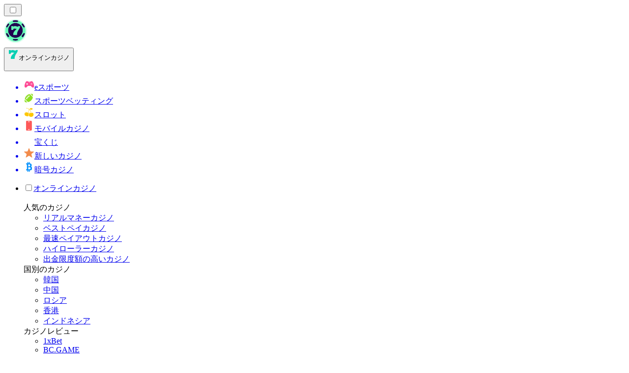

--- FILE ---
content_type: text/html; charset=utf-8
request_url: https://onlinecasinorank.jp/slotocash/%E6%94%AF%E6%89%95%E3%81%84/
body_size: 1841
content:
<meta id="__next-page-redirect" http-equiv="refresh" content="1;url=/"/><meta id="__next-page-redirect" http-equiv="refresh" content="1;url=/"/><script src="/_next/static/chunks/a6dad97d9634a72d.js?dpl=dpl_8A5MsA8XXf3NTYjkc7QwhqYeEB7r" noModule=""></script><meta charSet="utf-8"/><meta name="viewport" content="width=device-width, initial-scale=1"/><link rel="stylesheet" href="/_next/static/chunks/233ee06cd76a38d1.css?dpl=dpl_8A5MsA8XXf3NTYjkc7QwhqYeEB7r" data-precedence="next"/><link rel="stylesheet" href="/_next/static/chunks/bff08f63ccc9d2dc.css?dpl=dpl_8A5MsA8XXf3NTYjkc7QwhqYeEB7r" data-precedence="next"/><link rel="preload" as="script" fetchPriority="low" href="/_next/static/chunks/bbdef33321ed15f1.js?dpl=dpl_8A5MsA8XXf3NTYjkc7QwhqYeEB7r"/><script src="/_next/static/chunks/c76782231f2fead7.js?dpl=dpl_8A5MsA8XXf3NTYjkc7QwhqYeEB7r" async=""></script><script src="/_next/static/chunks/01a168667cc2f3ad.js?dpl=dpl_8A5MsA8XXf3NTYjkc7QwhqYeEB7r" async=""></script><script src="/_next/static/chunks/aae04f2892d6356d.js?dpl=dpl_8A5MsA8XXf3NTYjkc7QwhqYeEB7r" async=""></script><script src="/_next/static/chunks/turbopack-116c295efa36ebaf.js?dpl=dpl_8A5MsA8XXf3NTYjkc7QwhqYeEB7r" async=""></script><script src="/_next/static/chunks/ff1a16fafef87110.js?dpl=dpl_8A5MsA8XXf3NTYjkc7QwhqYeEB7r" async=""></script><script src="/_next/static/chunks/d39bad2786f469b9.js?dpl=dpl_8A5MsA8XXf3NTYjkc7QwhqYeEB7r" async=""></script><script src="/_next/static/chunks/bd7aacaa4667e337.js?dpl=dpl_8A5MsA8XXf3NTYjkc7QwhqYeEB7r" async=""></script><script src="/_next/static/chunks/4a7401e6481e48bc.js?dpl=dpl_8A5MsA8XXf3NTYjkc7QwhqYeEB7r" async=""></script><meta name="next-size-adjust" content=""/><div hidden=""><!--$--><!--/$--></div><!--&--><!--&--><!--&--><!--&--><!--$!--><template data-dgst="NEXT_REDIRECT;replace;/;307;"></template><!--/$--><!--$!--><template data-dgst="NEXT_REDIRECT;replace;/;307;"></template><!--/$--><!--/&--><!--/&--><!--/&--><!--/&--><script src="/_next/static/chunks/bbdef33321ed15f1.js?dpl=dpl_8A5MsA8XXf3NTYjkc7QwhqYeEB7r" id="_R_" async=""></script><script>(self.__next_f=self.__next_f||[]).push([0])</script><script>self.__next_f.push([1,"1:\"$Sreact.fragment\"\n3:I[39756,[\"/_next/static/chunks/ff1a16fafef87110.js?dpl=dpl_8A5MsA8XXf3NTYjkc7QwhqYeEB7r\",\"/_next/static/chunks/d39bad2786f469b9.js?dpl=dpl_8A5MsA8XXf3NTYjkc7QwhqYeEB7r\"],\"default\"]\n4:I[37457,[\"/_next/static/chunks/ff1a16fafef87110.js?dpl=dpl_8A5MsA8XXf3NTYjkc7QwhqYeEB7r\",\"/_next/static/chunks/d39bad2786f469b9.js?dpl=dpl_8A5MsA8XXf3NTYjkc7QwhqYeEB7r\"],\"default\"]\n6:I[97367,[\"/_next/static/chunks/ff1a16fafef87110.js?dpl=dpl_8A5MsA8XXf3NTYjkc7QwhqYeEB7r\",\"/_next/static/chunks/d39bad2786f469b9.js?dpl=dpl_8A5MsA8XXf3NTYjkc7QwhqYeEB7r\"],\"OutletBoundary\"]\n7:\"$Sreact.suspense\"\n9:I[97367,[\"/_next/static/chunks/ff1a16fafef87110.js?dpl=dpl_8A5MsA8XXf3NTYjkc7QwhqYeEB7r\",\"/_next/static/chunks/d39bad2786f469b9.js?dpl=dpl_8A5MsA8XXf3NTYjkc7QwhqYeEB7r\"],\"ViewportBoundary\"]\nb:I[97367,[\"/_next/static/chunks/ff1a16fafef87110.js?dpl=dpl_8A5MsA8XXf3NTYjkc7QwhqYeEB7r\",\"/_next/static/chunks/d39bad2786f469b9.js?dpl=dpl_8A5MsA8XXf3NTYjkc7QwhqYeEB7r\"],\"MetadataBoundary\"]\nd:I[68027,[\"/_next/static/chunks/ff1a16fafef87110.js?dpl=dpl_8A5MsA8XXf3NTYjkc7QwhqYeEB7r\",\"/_next/static/chunks/d39bad2786f469b9.js?dpl=dpl_8A5MsA8XXf3NTYjkc7QwhqYeEB7r\"],\"default\"]\n:HL[\"/_next/static/chunks/233ee06cd76a38d1.css?dpl=dpl_8A5MsA8XXf3NTYjkc7QwhqYeEB7r\",\"style\"]\n:HL[\"/_next/static/media/83afe278b6a6bb3c-s.p.3a6ba036.woff2\",\"font\",{\"crossOrigin\":\"\",\"type\":\"font/woff2\"}]\n:HL[\"/_next/static/media/e8f2fbee2754df70-s.p.9b7a96b4.woff2\",\"font\",{\"crossOrigin\":\"\",\"type\":\"font/woff2\"}]\n:HL[\"/_next/static/chunks/bff08f63ccc9d2dc.css?dpl=dpl_8A5MsA8XXf3NTYjkc7QwhqYeEB7r\",\"style\"]\n"])</script><script>self.__next_f.push([1,"0:{\"P\":null,\"b\":\"dq__M_oGUtA9BS1VOKb8C\",\"c\":[\"\",\"slotocash\",\"%E6%94%AF%E6%89%95%E3%81%84\",\"\"],\"q\":\"\",\"i\":false,\"f\":[[[\"\",{\"children\":[[\"domain\",\"onlinecasinorank.jp\",\"d\"],{\"children\":[[\"cacheableSearchParams\",\"%7B%22page%22%3Anull%7D\",\"d\"],{\"children\":[[\"slug\",\"slotocash/%E6%94%AF%E6%89%95%E3%81%84\",\"c\"],{\"children\":[\"__PAGE__\",{}]}]}]}]},\"$undefined\",\"$undefined\",true],[[\"$\",\"$1\",\"c\",{\"children\":[[[\"$\",\"link\",\"0\",{\"rel\":\"stylesheet\",\"href\":\"/_next/static/chunks/233ee06cd76a38d1.css?dpl=dpl_8A5MsA8XXf3NTYjkc7QwhqYeEB7r\",\"precedence\":\"next\",\"crossOrigin\":\"$undefined\",\"nonce\":\"$undefined\"}]],\"$L2\"]}],{\"children\":[[\"$\",\"$1\",\"c\",{\"children\":[null,[\"$\",\"$L3\",null,{\"parallelRouterKey\":\"children\",\"error\":\"$undefined\",\"errorStyles\":\"$undefined\",\"errorScripts\":\"$undefined\",\"template\":[\"$\",\"$L4\",null,{}],\"templateStyles\":\"$undefined\",\"templateScripts\":\"$undefined\",\"notFound\":\"$undefined\",\"forbidden\":\"$undefined\",\"unauthorized\":\"$undefined\"}]]}],{\"children\":[[\"$\",\"$1\",\"c\",{\"children\":[null,[\"$\",\"$L3\",null,{\"parallelRouterKey\":\"children\",\"error\":\"$undefined\",\"errorStyles\":\"$undefined\",\"errorScripts\":\"$undefined\",\"template\":[\"$\",\"$L4\",null,{}],\"templateStyles\":\"$undefined\",\"templateScripts\":\"$undefined\",\"notFound\":\"$undefined\",\"forbidden\":\"$undefined\",\"unauthorized\":\"$undefined\"}]]}],{\"children\":[[\"$\",\"$1\",\"c\",{\"children\":[null,[\"$\",\"$L3\",null,{\"parallelRouterKey\":\"children\",\"error\":\"$undefined\",\"errorStyles\":\"$undefined\",\"errorScripts\":\"$undefined\",\"template\":[\"$\",\"$L4\",null,{}],\"templateStyles\":\"$undefined\",\"templateScripts\":\"$undefined\",\"notFound\":\"$undefined\",\"forbidden\":\"$undefined\",\"unauthorized\":\"$undefined\"}]]}],{\"children\":[[\"$\",\"$1\",\"c\",{\"children\":[\"$L5\",[[\"$\",\"link\",\"0\",{\"rel\":\"stylesheet\",\"href\":\"/_next/static/chunks/bff08f63ccc9d2dc.css?dpl=dpl_8A5MsA8XXf3NTYjkc7QwhqYeEB7r\",\"precedence\":\"next\",\"crossOrigin\":\"$undefined\",\"nonce\":\"$undefined\"}],[\"$\",\"script\",\"script-0\",{\"src\":\"/_next/static/chunks/bd7aacaa4667e337.js?dpl=dpl_8A5MsA8XXf3NTYjkc7QwhqYeEB7r\",\"async\":true,\"nonce\":\"$undefined\"}],[\"$\",\"script\",\"script-1\",{\"src\":\"/_next/static/chunks/4a7401e6481e48bc.js?dpl=dpl_8A5MsA8XXf3NTYjkc7QwhqYeEB7r\",\"async\":true,\"nonce\":\"$undefined\"}]],[\"$\",\"$L6\",null,{\"children\":[\"$\",\"$7\",null,{\"name\":\"Next.MetadataOutlet\",\"children\":\"$@8\"}]}]]}],{},null,false,false]},null,false,false]},null,false,false]},null,false,false]},null,false,false],[\"$\",\"$1\",\"h\",{\"children\":[null,[\"$\",\"$L9\",null,{\"children\":\"$La\"}],[\"$\",\"div\",null,{\"hidden\":true,\"children\":[\"$\",\"$Lb\",null,{\"children\":[\"$\",\"$7\",null,{\"name\":\"Next.Metadata\",\"children\":\"$Lc\"}]}]}],[\"$\",\"meta\",null,{\"name\":\"next-size-adjust\",\"content\":\"\"}]]}],false]],\"m\":\"$undefined\",\"G\":[\"$d\",[]],\"S\":false}\n"])</script><script>self.__next_f.push([1,"2:[\"$\",\"$L3\",null,{\"parallelRouterKey\":\"children\",\"error\":\"$undefined\",\"errorStyles\":\"$undefined\",\"errorScripts\":\"$undefined\",\"template\":[\"$\",\"$L4\",null,{}],\"templateStyles\":\"$undefined\",\"templateScripts\":\"$undefined\",\"notFound\":[[[\"$\",\"title\",null,{\"children\":\"404: This page could not be found.\"}],[\"$\",\"div\",null,{\"style\":{\"fontFamily\":\"system-ui,\\\"Segoe UI\\\",Roboto,Helvetica,Arial,sans-serif,\\\"Apple Color Emoji\\\",\\\"Segoe UI Emoji\\\"\",\"height\":\"100vh\",\"textAlign\":\"center\",\"display\":\"flex\",\"flexDirection\":\"column\",\"alignItems\":\"center\",\"justifyContent\":\"center\"},\"children\":[\"$\",\"div\",null,{\"children\":[[\"$\",\"style\",null,{\"dangerouslySetInnerHTML\":{\"__html\":\"body{color:#000;background:#fff;margin:0}.next-error-h1{border-right:1px solid rgba(0,0,0,.3)}@media (prefers-color-scheme:dark){body{color:#fff;background:#000}.next-error-h1{border-right:1px solid rgba(255,255,255,.3)}}\"}}],[\"$\",\"h1\",null,{\"className\":\"next-error-h1\",\"style\":{\"display\":\"inline-block\",\"margin\":\"0 20px 0 0\",\"padding\":\"0 23px 0 0\",\"fontSize\":24,\"fontWeight\":500,\"verticalAlign\":\"top\",\"lineHeight\":\"49px\"},\"children\":404}],[\"$\",\"div\",null,{\"style\":{\"display\":\"inline-block\"},\"children\":[\"$\",\"h2\",null,{\"style\":{\"fontSize\":14,\"fontWeight\":400,\"lineHeight\":\"49px\",\"margin\":0},\"children\":\"This page could not be found.\"}]}]]}]}]],[]],\"forbidden\":\"$undefined\",\"unauthorized\":\"$undefined\"}]\n"])</script><script>self.__next_f.push([1,"5:[\"$\",\"$7\",null,{\"children\":\"$Le\"}]\na:[[\"$\",\"meta\",\"0\",{\"charSet\":\"utf-8\"}],[\"$\",\"meta\",\"1\",{\"name\":\"viewport\",\"content\":\"width=device-width, initial-scale=1\"}]]\n"])</script><script>self.__next_f.push([1,"8:E{\"digest\":\"NEXT_REDIRECT;replace;/;307;\"}\n"])</script><script>self.__next_f.push([1,"c:null\n"])</script><script>self.__next_f.push([1,"e:E{\"digest\":\"NEXT_REDIRECT;replace;/;307;\"}\n"])</script></body></html>